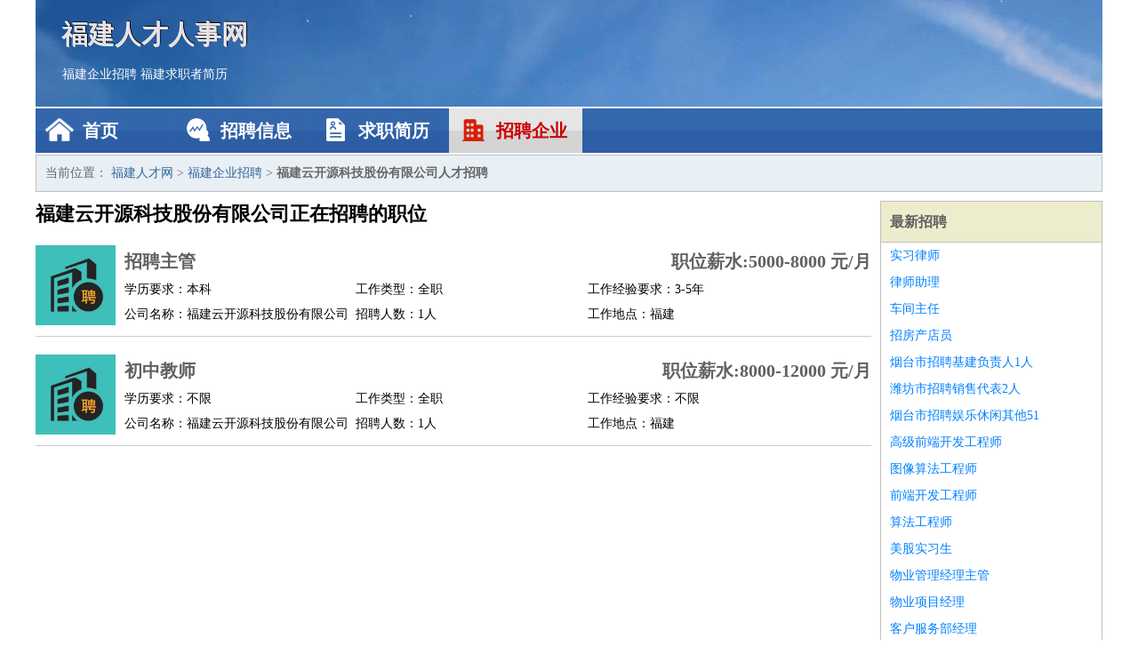

--- FILE ---
content_type: text/html
request_url: http://www.gufei999.com/qiye/1313.html
body_size: 2216
content:
<!DOCTYPE html>
<html>
<head>
<meta charset="UTF-8">
<meta name="viewport" content="width=device-width, initial-scale=1.0">
<meta http-equiv="X-UA-Compatible" content="IE=edge,chrome=1">
<meta name="applicable-device" content="pc,mobile">
<meta name="robots" content="all">
<meta name="keywords" content="福建云开源科技股份有限公司正在招聘的工作职位">
<title>福建云开源科技股份有限公司正在招聘的工作职位 福建人才网</title>
<link rel="stylesheet" type="text/css" media="screen" href="/static/default/css/common.css?v=1768462538"/>
</head>
<body>
<div class="header inner">
<div class="mod-head">
<div class="hd">
<a href="/" class="logo">福建人才人事网</a>
<a href="/zhaopin/">福建企业招聘</a>
<a href="/jianli/">福建求职者简历</a>
</div>
<div class="bd">
<div class="nav">
<a href="/" class="home">首页</a>
<a href="/zhaopin/" class="job">招聘信息</a>
<a href="/jianli/" class="jianli">求职简历</a>
<a href="/qiye/" class="qiye active">招聘企业</a>
</div>
</div>
</div>
</div>
<div class="container inner">
<div class="mod-breadcrumbs">
<div class="bd">
当前位置：
<a href="/">福建人才网</a> &gt;
<a href="/qiye/">福建企业招聘</a> &gt;
<strong>福建云开源科技股份有限公司人才招聘</strong>
</div>
</div>
<div class="main">
<div class="mod-list">
<div class="hd">
<h1>福建云开源科技股份有限公司正在招聘的职位</h1>
</div>
<div class="bd">
<ul>
<li class="J_link">
<div class="icon">
<img src="/static/default/image/qiye.jpg" alt="招聘主管" width="90" height="90">
</div>
<div class="text">
<div class="title list-title">
<a href="/zhaopin/3501.html" class="name" target="_blank">招聘主管</a>
<span>职位薪水:5000-8000 元/月</span>
</div>
<div class="cate">
<span>学历要求：本科</span>
<span>工作类型：全职</span>
<span>工作经验要求：3-5年</span>
</div>
<div class="cate">
<span>公司名称：福建云开源科技股份有限公司</span>
<span>招聘人数：1人</span>
<span>工作地点：福建</span>
</div>
</div>
</li>
<li class="J_link">
<div class="icon">
<img src="/static/default/image/qiye.jpg" alt="初中教师" width="90" height="90">
</div>
<div class="text">
<div class="title list-title">
<a href="/zhaopin/1825.html" class="name" target="_blank">初中教师</a>
<span>职位薪水:8000-12000 元/月</span>
</div>
<div class="cate">
<span>学历要求：不限</span>
<span>工作类型：全职</span>
<span>工作经验要求：不限</span>
</div>
<div class="cate">
<span>公司名称：福建云开源科技股份有限公司</span>
<span>招聘人数：1人</span>
<span>工作地点：福建</span>
</div>
</div>
</li>
</ul>
</div>
</div>
</div>
<div class="side">
<div class="mod-recommed module">
<div class="hd">
<a href="/zhaopin/">最新招聘</a>
</div>
<div class="bd">
<ul>
<li>
<a href="/zhaopin/804.html" target="_blank">实习律师</a>
</li>
<li>
<a href="/zhaopin/803.html" target="_blank">律师助理</a>
</li>
<li>
<a href="/zhaopin/802.html" target="_blank">车间主任</a>
</li>
<li>
<a href="/zhaopin/801.html" target="_blank">招房产店员</a>
</li>
<li>
<a href="/zhaopin/800.html" target="_blank">烟台市招聘基建负责人1人</a>
</li>
<li>
<a href="/zhaopin/799.html" target="_blank">潍坊市招聘销售代表2人</a>
</li>
<li>
<a href="/zhaopin/798.html" target="_blank">烟台市招聘娱乐休闲其他51</a>
</li>
<li>
<a href="/zhaopin/797.html" target="_blank">高级前端开发工程师</a>
</li>
<li>
<a href="/zhaopin/796.html" target="_blank">图像算法工程师</a>
</li>
<li>
<a href="/zhaopin/795.html" target="_blank">前端开发工程师</a>
</li>
<li>
<a href="/zhaopin/794.html" target="_blank">算法工程师</a>
</li>
<li>
<a href="/zhaopin/793.html" target="_blank">美股实习生</a>
</li>
<li>
<a href="/zhaopin/792.html" target="_blank">物业管理经理主管</a>
</li>
<li>
<a href="/zhaopin/791.html" target="_blank">物业项目经理</a>
</li>
<li>
<a href="/zhaopin/790.html" target="_blank">客户服务部经理</a>
</li>
<li>
<a href="/zhaopin/789.html" target="_blank">项目施工员</a>
</li>
<li>
<a href="/zhaopin/788.html" target="_blank">销售代表</a>
</li>
<li>
<a href="/zhaopin/787.html" target="_blank">项目经理主管</a>
</li>
<li>
<a href="/zhaopin/786.html" target="_blank">桂林园博园两地往返月一万</a>
</li>
<li>
<a href="/zhaopin/785.html" target="_blank">Unity3D开发工程师</a>
</li>
</ul>
</div>
</div>
<div class="mod-recommed mod-hot module">
<div class="hd">
<a href="/jianli/">最新简历</a>
</div>
<div class="bd">
<ul>
<li>
<a href="/jianli/378.html" target="_blank">管卿睿</a>
</li>
<li>
<a href="/jianli/385.html" target="_blank">东方钟循</a>
</li>
<li>
<a href="/jianli/387.html" target="_blank">项瀚宇</a>
</li>
<li>
<a href="/jianli/388.html" target="_blank">钮朝贤</a>
</li>
<li>
<a href="/jianli/390.html" target="_blank">边秋昕</a>
</li>
<li>
<a href="/jianli/394.html" target="_blank">温健辰</a>
</li>
<li>
<a href="/jianli/395.html" target="_blank">闻俊豪</a>
</li>
<li>
<a href="/jianli/396.html" target="_blank">区晋元</a>
</li>
<li>
<a href="/jianli/397.html" target="_blank">许岚淑</a>
</li>
<li>
<a href="/jianli/398.html" target="_blank">程浩原</a>
</li>
<li>
<a href="/jianli/399.html" target="_blank">郎梅榆</a>
</li>
<li>
<a href="/jianli/400.html" target="_blank">舒春淑</a>
</li>
<li>
<a href="/jianli/401.html" target="_blank">班巧姗</a>
</li>
<li>
<a href="/jianli/402.html" target="_blank">乞芳雨</a>
</li>
<li>
<a href="/jianli/404.html" target="_blank">莫健复</a>
</li>
<li>
<a href="/jianli/405.html" target="_blank">汝冰桐</a>
</li>
<li>
<a href="/jianli/407.html" target="_blank">利绍玉</a>
</li>
<li>
<a href="/jianli/409.html" target="_blank">党檀馨</a>
</li>
<li>
<a href="/jianli/410.html" target="_blank">汝施欧</a>
</li>
<li>
<a href="/jianli/411.html" target="_blank">黎香漫</a>
</li>
</ul>
</div>
</div>
</div>
</div>
<div class="footer">
<div class="inner">
<div class="mod-foot">
<p><a href="//www.gufei999.com/">福建人才网 - 福建人才招聘网</a></p>
<p><a href="//www.gufei999.com/" target="_blank">关于我们</a>
<a href="//www.gufei999.com/" target="_blank">福建人才网</a>  <a href="//www.gufei999.com/sitemap.xml" target="_blank">网站地图</a> Copyright &copy; 2010-2026  All Rights Reserved.
</p>
</div>
</div>
</div>
<script src="/static/default/script/jquery-1.11.0.min.js"></script>
<script src="/static/default/script/common.js"></script>
<script defer src="https://static.cloudflareinsights.com/beacon.min.js/vcd15cbe7772f49c399c6a5babf22c1241717689176015" integrity="sha512-ZpsOmlRQV6y907TI0dKBHq9Md29nnaEIPlkf84rnaERnq6zvWvPUqr2ft8M1aS28oN72PdrCzSjY4U6VaAw1EQ==" data-cf-beacon='{"version":"2024.11.0","token":"fc2c2d542198435c876acb4df2ec1306","r":1,"server_timing":{"name":{"cfCacheStatus":true,"cfEdge":true,"cfExtPri":true,"cfL4":true,"cfOrigin":true,"cfSpeedBrain":true},"location_startswith":null}}' crossorigin="anonymous"></script>
</body>
</html>
